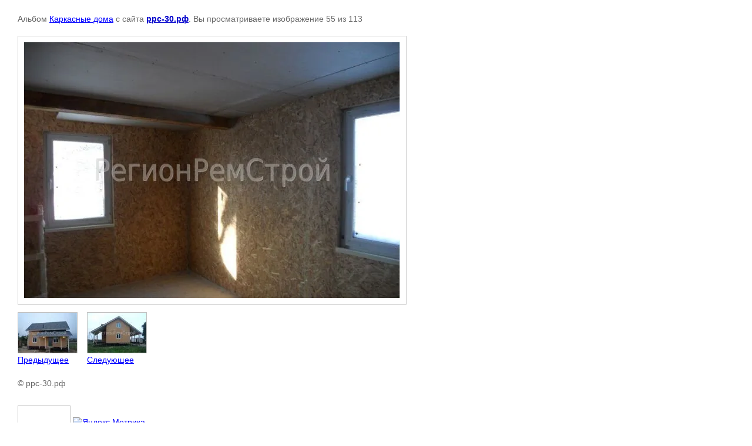

--- FILE ---
content_type: text/html; charset=utf-8
request_url: https://xn---30-zedag.xn--p1ai/fotogalereya/photo/597599702
body_size: 2829
content:

								

	

	
	<!DOCTYPE html>
	<html>
	<head>
		<title></title>
<!-- assets.top -->
<script src="/g/libs/nocopy/1.0.0/nocopy.for.all.js" ></script>
<!-- /assets.top -->

		<meta name="description" content="">
		<meta name="keywords" content="">
		<meta name="robots" content="all"/>
		<meta name="revisit-after" content="31 days">
		<meta http-equiv="Content-Type" content="text/html; charset=UTF-8">
		<style type="text/css">
			
			body, td, div { font-size:14px; font-family:arial; background-color: white; margin: 0px 0px; } 
			p { color: #666; } 
			body { padding: 10px 30px; } 
			a { color: blue; }
			a.back { font-weight: bold; color: #0000cc; text-decoration: underline; } 
			img { border: 1px solid #c0c0c0; } 
			div { width: auto/*700px*/; display: inline-block; max-width: 100%;}
			h1 { font-size: 32px; } 
			.gallery2_album_photo_nav {margin: 10px 0;}
			.gallery2_album_photo_nav a{display: inline-block;}
			.gallery2MediumImage {padding: 10px; border: 1px solid #ccc; box-sizing: border-box; height: auto; max-width: 100%;}
			
		</style>
	 </head>
	 <body>
	 		 			<p>
			Альбом <a href="/fotogalereya/album/karkasnye-doma" name="gallery">Каркасные дома</a> с сайта <a class="back" href="http://ррс-30.рф/">ррс-30.рф</a>.
			Вы просматриваете изображение 55 из 113
		</p>
		<h1></h1>
				<div>
		<img alt="" src="/thumb/2/XVPd248rxThASzdKBbvm2g/640r480/d/1202119057_h_DSCN0713.JPG.jpg" class="gallery2MediumImage" />
		</div><br>
		<div class="gallery2_album_photo_nav">
				<a href="/fotogalereya/photo/597599502">
			<img src="/thumb/2/A-DN5qqouZ7QPfQn_uHFSw/100r100/d/1611111516_h_P1020050.JPG.jpg" /><br />
			Предыдущее
		</a>
				&nbsp;&nbsp;
				<a href="/fotogalereya/photo/597599902">
			<img src="/thumb/2/0U4kWU295RnCPX__Vtu15g/100r100/d/1611116708_h_P1020053.JPG.jpg" /><br />
			Следующее
		</a>
				</div>
		<p>&copy; ррс-30.рф</p>
		<br clear="all">
		<!--LiveInternet counter--><script type="text/javascript"><!--
document.write("<a href='//www.liveinternet.ru/click' "+
"target=_blank><img src='//counter.yadro.ru/hit?t52.15;r"+
escape(document.referrer)+((typeof(screen)=="undefined")?"":
";s"+screen.width+"*"+screen.height+"*"+(screen.colorDepth?
screen.colorDepth:screen.pixelDepth))+";u"+escape(document.URL)+
";"+Math.random()+
"' alt='' title='LiveInternet: показано число просмотров и"+
" посетителей за 24 часа' "+
"border='0' width='88' height='31'><\/a>")
//--></script><!--/LiveInternet-->

<!-- Yandex.Metrika informer -->
<a href="https://metrika.yandex.ru/stat/?id=23970838&amp;from=informer"
target="_blank" rel="nofollow"><img src="https://informer.yandex.ru/informer/23970838/3_1_20EC86FF_00CC66FF_0_uniques"
style="width:88px; height:31px; border:0;" alt="Яндекс.Метрика" title="Яндекс.Метрика: данные за сегодня (просмотры, визиты и уникальные посетители)" class="ym-advanced-informer" data-cid="23970838" data-lang="ru" /></a>
<!-- /Yandex.Metrika informer -->

<!-- Yandex.Metrika counter -->
<script type="text/javascript" >
   (function(m,e,t,r,i,k,a){m[i]=m[i]||function(){(m[i].a=m[i].a||[]).push(arguments)};
   m[i].l=1*new Date();k=e.createElement(t),a=e.getElementsByTagName(t)[0],k.async=1,k.src=r,a.parentNode.insertBefore(k,a)})
   (window, document, "script", "https://mc.yandex.ru/metrika/tag.js", "ym");

   ym(23970838, "init", {
        clickmap:true,
        trackLinks:true,
        accurateTrackBounce:true,
        webvisor:true
   });
</script>
<noscript><div><img src="https://mc.yandex.ru/watch/23970838" style="position:absolute; left:-9999px;" alt="" /></div></noscript>
<!-- /Yandex.Metrika counter -->
<!--__INFO2026-01-22 00:51:18INFO__-->

	
<!-- assets.bottom -->
<!-- </noscript></script></style> -->
<script src="/my/s3/js/site.min.js?1768978399" ></script>
<script src="https://cp.onicon.ru/loader/540fb68272d22c994d0000a8.js" data-auto async></script>
<script >/*<![CDATA[*/
var megacounter_key="b4cf2720d432389e73b0795260eb8433";
(function(d){
    var s = d.createElement("script");
    s.src = "//counter.megagroup.ru/loader.js?"+new Date().getTime();
    s.async = true;
    d.getElementsByTagName("head")[0].appendChild(s);
})(document);
/*]]>*/</script>


					<!--noindex-->
		<div id="s3-cookie-message" class="s3-cookie-message-wrap">
			<div class="s3-cookie-message">
				<div class="s3-cookie-message__text">
					<p>На нашем сайте используются cookie&ndash;файлы, в том числе сервисов веб&ndash;аналитики. Используя сайт, вы&nbsp;<a href="/registraciya/agreement" rel="nofollow" target="_blank">соглашаетесь на обработку персональных данных</a><a href="/registraciya/agreement" target="_blank">&nbsp;п</a>ри помощи cookie&ndash;файлов. Подробнее об обработке персональных данных вы можете узнать в<a href="/registraciya/agreement">&nbsp;Политике конфиденциальности</a><a href="/registraciya/agreement" target="_blank">.</a></p>
				</div>
				<div class="s3-cookie-message__btn">
					<div id="s3-cookie-message__btn" class="g-button">
						Принять
					</div>
				</div>
			</div>
		</div>
		<!--/noindex-->
	
<script >/*<![CDATA[*/
$ite.start({"sid":730780,"vid":733525,"aid":815705,"stid":4,"cp":21,"active":true,"domain":"xn---30-zedag.xn--p1ai","lang":"ru","trusted":false,"debug":false,"captcha":3,"onetap":[{"provider":"vkontakte","provider_id":"51957911","code_verifier":"GEzmYQD3M2ZMWWDYh31WYzNNUyMN4Zz5zZYMJWANzEY"}]});
/*]]>*/</script>
<!-- /assets.bottom -->
</body>
	</html>


--- FILE ---
content_type: text/javascript
request_url: https://counter.megagroup.ru/b4cf2720d432389e73b0795260eb8433.js?r=&s=1280*720*24&u=https%3A%2F%2Fxn---30-zedag.xn--p1ai%2Ffotogalereya%2Fphoto%2F597599702&t=&fv=0,0&en=1&rld=0&fr=0&callback=_sntnl1769071905630&1769071905630
body_size: 87
content:
//:1
_sntnl1769071905630({date:"Thu, 22 Jan 2026 08:51:45 GMT", res:"1"})